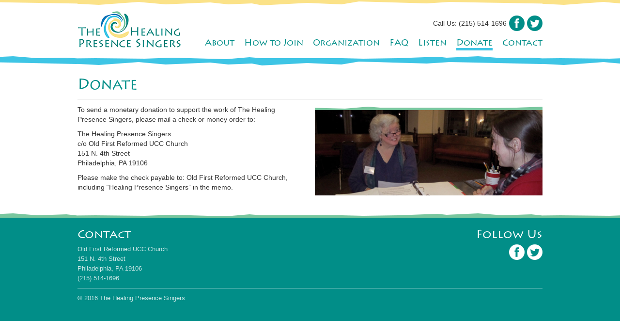

--- FILE ---
content_type: text/html
request_url: http://hpsingers.com/donate.html
body_size: 1240
content:
<!DOCTYPE html>
<html lang="en">
<head>
	
<meta charset="utf-8">
<meta http-equiv="X-UA-Compatible" content="IE=edge,chrome=1">
<meta name="viewport" content="width=device-width">

<title>Donate | The Healing Presence Singers</title>

<!-- Typekit -->
<script type="text/javascript" src="//use.typekit.net/gor5xgq.js"></script>
<script type="text/javascript">try{Typekit.load();}catch(e){}</script>

<link rel="shortcut icon" href="favicon.ico">

<link rel="stylesheet" href="css/vendor/reset.css">
<link rel="stylesheet" href="css/main.css">

<!--[if gte IE 9]>
<style type="text/css">
	.gradient {
		filter: none;
	}
</style>
<![endif]-->

<script src="js/vendor/modernizr-latest.js"></script>

</head>
<body>
	
<header class="branding">
	<div class="branding-inner">
		<div class="container">
			<a href="index.html" class="logo"><img src="images/logo.png" alt="The Healing Presence Singers"></a>
	
			<ul class="globals">
				<li class="phone">Call Us: (215) 514-1696</li>
				<li><a href="http://facebook.com/HPSingers" target="_blank"><img src="images/facebook-blue.png" alt="Facebook"></a></li>
				<li><a href="http://twitter.com/HPSingers" target="_blank"><img src="images/twitter-blue.png" alt="Twitter"></a></li>
			</ul>
	
			<nav class="nav-menu">
				<ul>
					<li><a href="about.html">About</a></li>
					<li><a href="how-to-join.html">How to Join</a></li>
					<li><a href="organization.html">Organization</a></li>
					<li><a href="faq.html">FAQ</a></li>
					<li><a href="listen.html">Listen</a></li>
					<li class="active"><a href="donate.html">Donate</a></li>
					<li><a href="contact.html">Contact</a></li>
				</ul>
			</nav>
		</div>
	</div>
</header>

<section class="main">
	<div class="container">
			<h1>Donate</h1>
			<hr>

			<p class="pull-right"><img src="images/slideshow/img4.jpg" class="border-top short"></p>
			
			<p>To send a monetary donation to support the work of The Healing Presence Singers, please mail a check or money order to:</p>

			<p>The Healing Presence Singers<br>
				c/o Old First Reformed UCC Church<br>
				151 N. 4th Street<br>
				Philadelphia, PA 19106</p>

			<p>Please make the check payable to: Old First Reformed UCC Church, including “Healing Presence Singers” in the memo.</p>

			
	</div>
</section>

<footer class="colophon">
	<div class="container">
		<div class="content">
			<h2>Contact</h2>
			<p>Old First Reformed UCC Church<br>
			151 N. 4th Street<br>
			Philadelphia, PA 19106<br>
			(215) 514-1696</p>
		</div>
		
		<div class="social">
			<h2>Follow Us</h2>
			<ul>
				<li><a href="http://facebook.com/HPSingers" target="_blank"><img src="images/facebook-white.png" alt="Facebook"></a></li>
				<li><a href="http://twitter.com/HPSingers" target="_blank"><img src="images/twitter-white.png" alt="Twitter"></a></li>
			</ul>
		</div>
		
		<hr>
		
		<p>© 2016 The Healing Presence Singers</p>
	</div>
</footer>

<script src="//ajax.googleapis.com/ajax/libs/jquery/1.8.3/jquery.min.js"></script>
<script src="js/vendor/jquery.cycle.all.js"></script>
<script src="js/vendor/jQuery.jPlayer.2.2.0/jquery.jplayer.min.js"></script>
<script src="js/vendor/jquery.form.js"></script>
<script src="js/vendor/jquery.validate.min.js"></script>
<script src="js/plugins.js"></script>
<script src="js/main.js"></script>

</body>
</html>


--- FILE ---
content_type: text/css
request_url: http://hpsingers.com/css/main.css
body_size: 1592
content:
/* Fonts
----------------------------------------------------------------------------- */

/* Global
----------------------------------------------------------------------------- */

html, body {
	background-color: #018e88;
}

body {
	font-family: 'Helvetica Neue', Helvetica, Arial, sans-serif;
	color: #333;
	font-size: 14px;
	line-height: 20px;
}

h1, h2, h3, h4, h5, h6 {
	font-family: 'lithos-pro', 'Helvetica Neue', Helvetica, Arial, sans-serif;
	color: #018e88;
}

h1 {
	font-size: 30px;
	line-height: 40px;
	margin-bottom: 10px;
}

h2 {
	font-size: 24px;
	line-height: 40px;
}

h3 {
	font-size: 20px;
	line-height: 30px;
}

h4 {
	font-size: 18px;
	line-height: 30px;
}

h5 {
	font-size: 16px;
	line-height: 20px;
}

h6 {
	font-size: 14px;
	line-height: 20px;
}

p {
	margin-bottom: 10px;
}

small {
	font-size: 12px;
	color: #666;
}

a {
	color: #018e88;
}

strong {
	font-weight: bold;
}

em {
	font-style: italic;
}

hr {
	border: none;
	border-top: 1px solid #eee;
	margin-top: 10px;
	margin-bottom: 10px;
}

ol {
	list-style: decimal;
	margin-left: 1em;
	padding-left: 1em;
}

ul.list {
	list-style: square;
	margin-left: 1em;
	padding-left: 1em;
	margin-bottom: 10px;
}

.clearfix {
	clear: both;
}

.container {
	margin: 0 auto;
	width: 960px;
}

.pull-left {
	float: left;
	margin-right: 20px;
	margin-bottom: 20px;
}

.pull-right {
	float: right;
	margin-left: 20px;
	margin-bottom: 20px;
}

/* Forms
----------------------------------------------------------------------------- */

input[type="text"],
textarea {	
	display: inline-block;
	height: 20px;
	padding: 4px 6px;
	margin-bottom: 10px;
	font-size: 14px;
	line-height: 20px;
	color: #555555;
	vertical-align: middle;
	background-color: #ffffff;
	border: 1px solid #cccccc;
	width: 206px;
	font-family: "Helvetica Neue", Helvetica, Arial, sans-serif;
	font-weight: normal;
	margin-left: 0;
	
	-webkit-border-radius: 4px;
		 -moz-border-radius: 4px;
					border-radius: 4px;
	
	-webkit-box-shadow: inset 0 1px 1px rgba(0, 0, 0, 0.075);
		 -moz-box-shadow: inset 0 1px 1px rgba(0, 0, 0, 0.075);
					box-shadow: inset 0 1px 1px rgba(0, 0, 0, 0.075);
					
	-webkit-transition: border linear 0.2s, box-shadow linear 0.2s;
		 -moz-transition: border linear 0.2s, box-shadow linear 0.2s;
			 -o-transition: border linear 0.2s, box-shadow linear 0.2s;
					transition: border linear 0.2s, box-shadow linear 0.2s;
}

textarea {
	height: auto;
}


.btn {
	display: inline-block;
	padding: 10px 15px;
	background-color: #018e88;
	font-family: 'lithos-pro', 'Helvetica Neue', Helvetica, Arial, sans-serif;
	color: #fff;
	font-size: 24px;
	line-height: 30px;
	text-decoration: none;
	text-align: center;
	cursor: pointer;
	border: none;

	-webkit-border-radius: 15px;
	    		border-radius: 15px;

	-webkit-box-shadow:  0px 1px 2px 0px rgba(0, 0, 0, .3);
	        box-shadow:  0px 1px 2px 0px rgba(0, 0, 0, .3);
}

.btn.btn-blue {
	background-color: #047bbd;
}

.btn.btn-cyan {
	background-color: #3ec5e5;
}

.link-btn {
	font-family: 'lithos-pro', 'Helvetica Neue', Helvetica, Arial, sans-serif;
	text-decoration: none;
	font-size: 18px;
	line-height: 20px;
}

.form-contact input[type="text"],
.form-contact textarea {
	vertical-align: top;
}

span.error { 
	display: block;
}

.error { 
	color: #cc0000; 
}

input[type="text"].error,
textarea.error {
	border-color: #cc0000;
}


/* Header
----------------------------------------------------------------------------- */

.branding {
	padding-top: 22px;
	background-image: url(../images/border-gold-bottom.png);
	background-repeat: repeat-x;
	background-position: top center;
	background-color: #fff;
}

.branding-inner {
	padding-bottom: 20px;
	background-image: url(../images/border-blue-top.png);
	background-repeat: repeat-x;	
	background-position: bottom center;
	overflow: hidden;
}

.logo {
	float: left;
}

.globals {
	float: right;
	padding-top: 10px;
	padding-bottom: 10px;
	overflow: hidden;
}

.globals li {
	float: left;
	margin-left: 5px;
}

.globals .phone {
	padding-top: 6px;
}


/* Navigation
----------------------------------------------------------------------------- */

.nav-menu {
	float: right;
	font-family: 'lithos-pro', 'Helvetica Neue', Helvetica, Arial, sans-serif;
	font-size: 18px;
	line-height: 20px;
	overflow: hidden;
}

.nav-menu li {
	float: left;
	margin-left: 20px;
}

.nav-menu li a {
	text-decoration: none;
	display: block;
}

.nav-menu li a:hover {
	border-bottom: 5px solid #fbe288;
}

.nav-menu li.active a {
	border-bottom: 5px solid #3ec5e5;
}

/* Slideshow
----------------------------------------------------------------------------- */

.slideshow-wrapper {
	/*background-color: #fbe288;*/
	background-color: #047bbd;
}

.slideshow-inner {
	position: relative;
	margin: 0 auto;
	width: 960px;
	height: 360px;
}

.slideshow {
	position: absolute;
	width: 960px;
	height: 360px;
	z-index: 1;
}

.slideshow-nav {
	position: absolute;
	width: 960px;
	height: 360px;
	z-index: 2;
}

.slideshow-left {
	position: absolute;
	left: -65px;
	top: 117px;
	width: 58px;
	height: 108px;
	opacity: 0.5;
}

.slideshow-left:hover {
	opacity: 1;
}

.slideshow-right {
	position: absolute;
	right: -65px;
	top: 117px;
	width: 58px;
	height: 108px;
	opacity: 0.5;
}

.slideshow-right:hover {
	opacity: 1;
}

/* Content
----------------------------------------------------------------------------- */

.main {
	overflow: hidden;
	padding-top: 30px;
	background-image: url(../images/border-blue-bottom.png);
	background-repeat: repeat-x;	
	background-position: top center;
	padding-bottom: 10px;
	background-color: #fff;
}

.content {
	float: left;
	width: 640px;
}

.question {
	font-weight: bold;
}

img.border-top {
	padding-top: 11px;
	background-image: url(../images/border-green-top.png);
	background-repeat: repeat-x;
	background-position: top center;
}

img.short {
	width: 470px;
}

img.medium {
	width: 640px;
}

/* audio player */
[rel="audio-player"] .active a {
	/*text-decoration: none;
	color: #333;*/
	font-weight: bold;
}

[rel="audio-player"] .playing {
	color: #999;
	display: none;
}

[rel="audio-player"] .active .playing {
	display: inline;
}

/* Sidebar
----------------------------------------------------------------------------- */

.sidebar {
	float: right;
	width: 300px;
}

.sidebar .btn {
	display: block;
	margin-bottom: 10px;
}

/* Footer
----------------------------------------------------------------------------- */

.colophon {
	background-image: url(../images/border-green-top.png);
	background-repeat: repeat-x;
	background-position: top center;
	background-color: #018e88;
	padding-top: 26px;
	overflow: hidden;
	font-size: 13px;
	line-height: 20px;
	color: #cce8e7;
}

.colophon h1,
.colophon h2,
.colophon h3,
.colophon h4,
.colophon h5,
.colophon h6 {
	color: #fff;
}

.colophon hr {
	border-color: #67bbb8;
	clear: both;
}

.social {
	float: right;
	overflow: hidden;
}

.social ul {
	float: right;
}

.social li {
	float: left;
	margin-left: 5px;
}






--- FILE ---
content_type: text/javascript
request_url: http://hpsingers.com/js/main.js
body_size: 845
content:
$(function() {
  
	// Cycle slideshow.
	$('.slideshow').cycle({
		fx: 'scrollHorz',
		next: '.slideshow-right',
		prev: '.slideshow-left'
	});
	
	// Contact form.
	
	$('#form-contact').validate({
		
		submitHandler: function(form) {
			$(form).ajaxSubmit({
				success: function(data, textStatus, jqXHR) {
					$('.form').hide();
					$('.success').html("<span><h3>Great to hear from you!</h3><p>We'll be in touch shortly.</p></span>")
				}
			});
		},
		
		invalidHandler: function(form, validator) {
			var errors = validator.numberOfInvalids();
			if (errors) {
				var message = '<p>Oops! Please make sure to fill out all fields.</p>';
			}
		},
		
		highlight: function(element, errorClass) {
			$(element).addClass(errorClass);
			$(element.form).find('label[for=' + element.id + ']').addClass(errorClass);
		},
		
		unhighlight: function(element, errorClass){
			$(element).removeClass(errorClass);
			$(element.form).find('label[for=' + element.id + ']').removeClass(errorClass);
		},
		
		errorElement: 'span'
		
	});
	
	// Audio jPlayer.
	$('[rel="audio-player"]').each(function(index, element) {
		
		var self = this;
		
		$(this).find('li').each(function(index, element) {
			$(this).append(' <span class="playing">Playing</span>');
		});
		
		// Create jPlayer.
		var jplayer = $('<div class="jplayer" />');
		$(this).append(jplayer);
		jplayer.jPlayer({
			swfPath: 'js/vendor/jQuery.jPlayer.2.2.0',
			supplied: 'mp3',
			play: function() {
				$(self).data('playing', true);
			},
			pause: function() {
				$(self).data('playing', false);
			}
		});
		
		// Handle links.
		$(this).find('a').click(function(e) {
					
			if (!$(self).data('playing') || !$(this).parent('li').hasClass('active')) {
				
				$(self).find('li').removeClass('active');		
				$(this).parent('li').addClass('active');
				jplayer.jPlayer('setMedia', {
					mp3: $(this).attr('href')
				});
				jplayer.jPlayer('play');		
						
			} else {
				
				$(self).find('li').removeClass('active');		
				jplayer.jPlayer('pause');
				
			}
				
			return false;
		});
		
	});
	
});